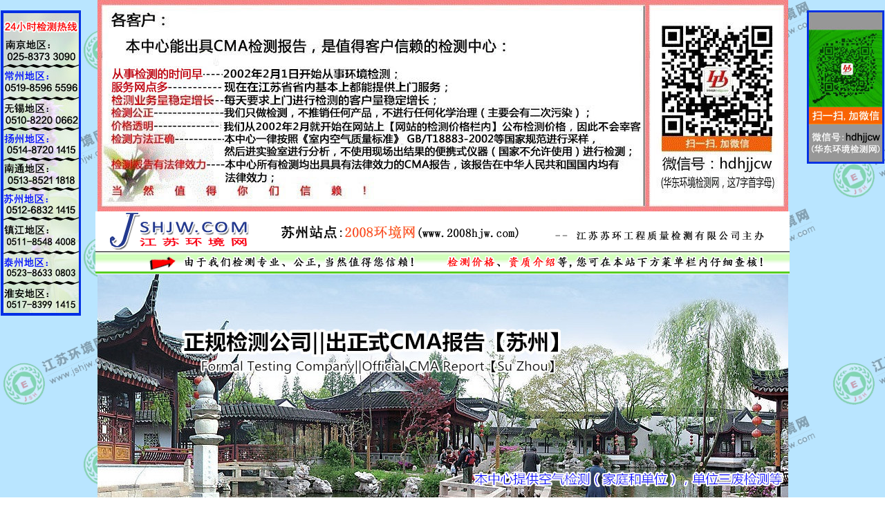

--- FILE ---
content_type: text/html
request_url: http://www.2008hjw.cn/2008hjw-material.htm
body_size: 11382
content:
<HEAD><TITLE>材料检测◆</TITLE>
<META http-equiv=Content-Type content="text/html; charset=gb2312">
<META NAME="Keywords" CONTENT="2008HJW.COM│2008环境网│苏州空气检测中心│苏州空气检测│苏州环境检测│苏州环境检测│苏州装修污染检测│苏州甲醛检测│苏州甲醛检测│苏州沧浪区、金阊区、平江区、虎丘区、吴中区、相城区服务中心│常熟空气检测│张家港空气检测│太仓空气检测│昆山空气检测│吴江空气检测│苏州家具污染检测">
<META content="苏州环境检测中心服务电话█0512-68321415█。本站由江苏苏环工程质量检测有限公司设立，为客户提供空气污染检测及相关咨询服务，服务内容有：苏州空气检测服务，苏州环境检测服务，苏州装修污染检测服务，苏州甲醛检测服务，常熟、张家港、太仓、昆山、吴江提供空气检测服务等。详情请关注本站‘服务内容’栏目" name=DESCRIPTION>
<meta name="author" content="江苏苏环工程质量检测有限公司 ">
<META content="本网站版权属于江苏苏环工程质量检测有限公司,拥有网站结构,页面设计,刊载内容,文字,图像及程序等之版权,保留所有法律权利 " name=copyright>

<SCRIPT src="images/pic.js"></SCRIPT>
<LINK href="images/css.css" type=text/css rel=stylesheet>
<STYLE type=text/css>
.style3 {
	COLOR: #ffffff
}
.style4 {
	COLOR: #036cd1
}
.style5 {
	FONT-SIZE: 10px; LINE-HEIGHT: 18px; FONT-FAMILY: Verdana, Arial, Helvetica, sans-serif
}
A:hover {
	COLOR: #ff9900
}
.style11 {color: #FF0000}
body {
	background-image: url(images/jshjw_bg.gif);
}
.style2 {	color: #FF0000;
	font-weight: bold;
}
.STYLE19 {	color: #000000;
	font-weight: bold;
}
.style15 {font-family: "宋体"; line-height: 20pt; color: #5B5B5B;}
.style17 {font-size: 14px}
.STYLE22 {color: #FF0000; font-weight: bold; font-size: 16px; }
.style1 {color: #FF0000;
	font-weight: bold;
}
.STYLE28 {font-size: 16px}
.STYLE29 {
	font-size: 14pt;
	color: #FF0000;
}
.STYLE21 {color: #000000}
.STYLE30 {font-size: 18px}
.style51 {color: #FF0000}
</STYLE>
</HEAD>

<BODY>
<DIV align=center>
   <SCRIPT>     
  function   pageinit()     
  {     
  var   x=(window.screen.width-800)/2+555;     
  Layer1.style.left=x;     
  }     
  </SCRIPT><SCRIPT src="images/def.js" 
type=text/javascript></SCRIPT>
  <style type="text/css">
<!--
.STYLE4 {color: #FFFFFF}
-->
  </style>
  
<DIV id=menuDiv 
style="Z-INDEX: 2; VISIBILITY: hidden; WIDTH: 1px; POSITION: absolute; HEIGHT: 1px"></DIV>
<SCRIPT language=javascript>
	var h;
	var w;
	var l;
	var t;
	var topMar = 1;
	var leftMar = 5;
	var space =1;
	var isvisible;
	var MENU_SHADOW_COLOR='#999999';
	var global = window.document
	global.fo_currentMenu = null
	global.fo_shadows = new Array
 
function HideMenu() 
{
 var mX;
 var mY;
 var vDiv;
 var mDiv;
	if(isvisible == true)
	{
		vDiv = document.all("menuDiv");
		mX = window.event.clientX + document.body.scrollLeft;
		mY = window.event.clientY + document.body.scrollTop;
		if((mX < parseInt(vDiv.style.left)) || (mX > parseInt(vDiv.style.left)+vDiv.offsetWidth) || (mY < parseInt(vDiv.style.top)-h) || (mY > parseInt(vDiv.style.top)+vDiv.offsetHeight))
		{
			vDiv.style.visibility = "hidden";
			isvisible = false;
		}
	}
}
function ShowMenu(vMnuCode,tWidth)
{
	vSrc = window.event.srcElement;
	vMnuCode = "<table id='submenu' border=0 cellspacing=1 cellpadding=3 bgcolor=#ffffff style='width:"+tWidth+"' onmouseout='HideMenu()'><tr height=23><td nowrap align=left>" + vMnuCode + "</td></tr></table>";
	h = vSrc.offsetHeight;
	w = vSrc.offsetWidth;
	l = vSrc.offsetLeft + leftMar-8;
	t = vSrc.offsetTop + topMar + h + space-2;
	vParent = vSrc.offsetParent;
	while(vParent.tagName.toUpperCase() != "BODY")
	{
		l += vParent.offsetLeft;
		t += vParent.offsetTop;
		vParent = vParent.offsetParent;
	}
	menuDiv.innerHTML = vMnuCode;
	menuDiv.style.top = t;
	menuDiv.style.left = l;
	menuDiv.style.visibility = "visible";
	isvisible = true;
    makeRectangularDropShadow(submenu, MENU_SHADOW_COLOR, 4)
}
function makeRectangularDropShadow(el, color, size)
{
	var i;
	for(i=size; i>0; i--)
	{
		var rect = document.createElement('div');
		var rs = rect.style
		rs.position = 'absolute';
		rs.left = (el.style.posLeft + i) + 'px';
		rs.top = (el.style.posTop + i) + 'px';
		rs.width = el.offsetWidth + 'px';
		rs.height = el.offsetHeight + 'px';
		rs.zIndex = el.style.zIndex - i;
		rs.backgroundColor = color;
		var opacity = 1 - i / (i + 1);
		rs.filter = 'alpha(opacity=' + (100 * opacity) + ')';
		el.insertAdjacentElement('afterEnd', rect);
		global.fo_shadows[global.fo_shadows.length] = rect;
	}
}
</SCRIPT>
<table width="880" border="0" align="center" cellpadding="0" cellspacing="0">
  <tr>
    <td width="880"><div align="center"><img src="images/2019top.jpg" width="999" height="306" align="absmiddle"></div></td>
  </tr>
</table>
<table width="880" border="0" align="center" cellpadding="0" cellspacing="0">
  <tr>
    <td><table width="880" border="0" cellspacing="0" cellpadding="0">
      <tr>
        <td height="13" bgcolor="#FFFFFF"><div align="center"><img src="images/jssnhj_logo.gif" width="1004" height="91" border="0" align="absmiddle" usemap="#Map" /></div></td>
      </tr>
    </table></td>
  </tr>
</table>
<table width="999" border="0" align="center" cellpadding="0" cellspacing="0">
  <tr>
    <td><div align="center"><img src="images/2019121.jpg" width="999" height="336" align="absmiddle"></div></td>
  </tr>
</table>
<TABLE width=999 border=0 align=center cellPadding=0 cellSpacing=0 bgcolor="#FFFFFF">
  <TBODY>
    <TR>
      <TD><TABLE cellSpacing=0 cellPadding=0 width=999 border=0>
        <TBODY>
          <TR></TR>
          <TR>
            <TD width="892" height=26 colSpan=2><TABLE width=999 height=52 border=0 align="center" cellPadding=0 cellSpacing=0 
            bgColor=#e5e9ec>
              <TBODY>
                <TR align=middle>
                  <TD rowspan="2" bgColor=#b31820><div align="center"><STRONG><A 
                  href="index.asp"><FONT 
                  color=#ffffff>首&nbsp;&nbsp;页</FONT></A></STRONG></div></TD>
                  <TD height="26"><div align="center"><STRONG><A 
                  href="2008hjw-cctv.htm">CCTV视频</A></STRONG></div></TD>
                  <TD><div align="center"><STRONG><A 
                  href="2008hjw-service.htm">服务内容</A></STRONG></div></TD>
                  <TD><div align="center"><STRONG><A 
                  href="2008hjw-standard.htm">检测标准</A></STRONG></div></TD>
                  <TD><div align="center"><STRONG><A 
                  href="2008hjw-honor.htm">资质介绍</A></STRONG></div></TD>
                  <TD><div align="center"><STRONG><A 
                  href="2008hjw-notes.htm">检测须知</A></STRONG></div></TD>
                  <TD><div align="center"><STRONG><A 
                  href="2008hjw-price.htm">检测价格</A></STRONG></div></TD>
                  <TD><div align="center"><STRONG><A 
                  href="2008hjw-process.htm">检测流程</A></STRONG></div></TD>
                  <TD><div align="center"><STRONG><A 
                  href="2008hjw-newspaper.htm">相关报纸</A></STRONG></div></TD>
                  <TD><div align="center"><STRONG><A 
                  href="2008hjw-buzhili.htm">不能进行治理原因</A></STRONG>&nbsp;</div></TD>
                </TR>
                <TR align=middle>
                  <TD height="26"><div align="center"><STRONG><A 
                  href="2008hjw-material.htm">材料检测</A></STRONG></div></TD>
                  <TD height="26"><div align="center"><STRONG><A 
                  href="2008hjw-feishui.htm">废水检测</A></STRONG></div></TD>
                  <TD><div align="center"><STRONG><A 
                  href="2008hjw-feiqi.htm">废气检测</A></STRONG></div></TD>
                  <TD><div align="center"><STRONG><A 
                  href="2008hjw-turang.htm">土壤检测</A></STRONG></div></TD>
                  <TD><div align="center"><STRONG><A 
                  href="2008hjw-zaosheng.htm">噪声检测</A></STRONG></div></TD>
                  <TD><div align="center"><STRONG><A 
                  href="news/more.asp?smnm=行业动态">行业动态</A></STRONG></div></TD>
                  <TD><div align="center"><STRONG><A 
                  href="news/more.asp?smnm=科学装修">科学装修</A></STRONG></div></TD>
                  <TD><div align="center"><STRONG><A 
                  href="2008hjw-about.htm">关于我们</A></STRONG></div></TD>
                  <TD><div align="center"><a href="2008hjw-zice.htm"><strong>自测甲醛为何不靠谱</strong></a></div></TD>
                </TR>
              </TBODY>
            </TABLE></TD>
          </TR>
        </TBODY>
      </TABLE></TD>
    </TR>
  </TBODY>
</TABLE>
<map name="Map" id="Map">
  <area shape="rect" coords="1,1,228,55" href="http://www.jshjw.cn" target="_blank" />
  <area shape="rect" coords="502,58,578,93" href="http://www.2008hjw.com/price.asp" target="_blank" />
  <area shape="rect" coords="595,59,668,91" href="http://www.2008hjw.com/honor.asp" target="_blank" />
</map>
<map name="Map">
  <area shape="rect" coords="613,10,659,33" href="newspaper.asp">
</map>
<map name="Map" id="Map">
  <area shape="rect" coords="1,1,228,55" href="http://www.jshjw.cn" target="_blank" />
<area shape="rect" coords="502,58,578,93" href="http://www.2008hjw.com/price.asp" target="_blank" />
<area shape="rect" coords="595,59,668,91" href="http://www.2008hjw.com/honor.asp" target="_blank" />
</map>
  <TABLE width=999 border=0 align="center" cellPadding=0 cellSpacing=0 bgColor=#ffffff>
    <TBODY>
      <TR>
        <TD><TABLE height=141 cellSpacing=0 cellPadding=0 width="100%" border=0>
            <TBODY>
              <TR vAlign=top>
                <TD width="201" bgColor=#efefef><TABLE cellSpacing=0 cellPadding=0 width="20%" border=0>
                  <TBODY>
                    <TR>
                      <TD></TD>
                    </TR>
                    <TR>
                      <TD height="32"><img src="images/left01.gif" width="196" height="32"></TD>
                    </TR>
                    <TR>
                      <TD vAlign=top height=13><DIV align=center>
                        <table width="180" border="0" cellspacing="0" cellpadding="2">
                          <tr>
                            <td><img src="images/jiantou2.gif" width="11" height="9"></td>
                            <td><p align="left"> <a href="index.asp" class="unnamed15">空气检测须知</a> </p></td>
                          </tr>
                          <tr>
                            <td><img src="images/jiantou2.gif" width="11" height="9"></td>
                            <td><p align="left"> <a href="index.asp">空气检测流程</a> </p></td>
                          </tr>
                          <tr>
                            <td><img src="images/jiantou2.gif" width="11" height="9"></td>
                            <td><p align="left"> <a href="index.asp">空气检测标准</a> </p></td>
                          </tr>
                          <tr>
                            <td><img src="images/jiantou2.gif" width="11" height="9"></td>
                            <td><p align="left"> <a href="index.asp">空气检测资质</a> </p></td>
                          </tr>
                          <tr>
                            <td><img src="images/jiantou2.gif" width="11" height="9"></td>
                            <td><p align="left"> <a href="index.asp">空气检测项目</a> </p></td>
                          </tr>
                          <tr>
                            <td><img src="images/jiantou2.gif" width="11" height="9"></td>
                            <td><p align="left"> <a href="index.asp">空气检测价格</a> </p></td>
                          </tr>
                          <tr>
                            <td><img src="images/jiantou2.gif" width="11" height="9"></td>
                            <td><p align="left"> <a href="index.asp">空气检测预约</a> </p></td>
                          </tr>
                        </table>
                      </DIV></TD>
                    </TR>
                    <TR>
                      <TD height="32"><img src="images/left02.gif" width="196" height="32"></TD>
                    </TR>
                    <TR>
                      <TD height=13><table width="180" border="0" align="center" cellpadding="2" cellspacing="0">
                          <tr>
                            <td width="15"><img src="images/dot.jpg" width="8" height="9"></td>
                            <td width="151"><p align="left"> <a href="http://www.2008hjw.com/">南京空气检测中心</a></p></td>
                          </tr>
                          <tr>
                            <td><img src="images/dot.jpg" width="8" height="9"></td>
                            <td><p align="left"> <a href="http://www.2008hjw.com/">苏州空气检测中心</a></p></td>
                          </tr>
                          <tr>
                            <td><img src="images/dot.jpg" width="8" height="9"></td>
                            <td><p align="left"> <a href="http://www.2008hjw.com/">常州空气检测中心</a></p></td>
                          </tr>
                          <tr>
                            <td><img src="images/dot.jpg" width="8" height="9"></td>
                            <td><p align="left"> <a href="http://www.2008hjw.com/">无锡空气检测中心</a></p></td>
                          </tr>
                          <tr>
                            <td><img src="images/dot.jpg" width="8" height="9"></td>
                            <td><p align="left"> <a href="http://www.2008hjw.com/">扬州空气检测中心</a></p></td>
                          </tr>
                          <tr>
                            <td><img src="images/dot.jpg" width="8" height="9"></td>
                            <td><p align="left"><a href="http://www.2008hjw.com/">徐州空气检测中心</a></p></td>
                          </tr>
                          <tr>
                            <td><img src="images/dot.jpg" width="8" height="9"></td>
                            <td><p align="left"> <a href="http://www.2008hjw.com/">连云港空气检测中心</a></p></td>
                          </tr>
                          <tr>
                            <td><img src="images/dot.jpg" width="8" height="9"></td>
                            <td><a href="http://www.2008hjw.com/">盐城空气检测中心</a></td>
                          </tr>
                          <tr>
                            <td><img src="images/dot.jpg" width="8" height="9"></td>
                            <td><a href="http://www.2008hjw.com/">淮安空气检测中心</a></td>
                          </tr>
                          <tr>
                            <td><img src="images/dot.jpg" width="8" height="9"></td>
                            <td><a href="http://www.2008hjw.com/">宿迁空气检测中心</a> </td>
                          </tr>
                          <tr>
                            <td><img src="images/dot.jpg" width="8" height="9"></td>
                            <td><a href="http://www.2008hjw.com/">泰州空气检测中心</a></td>
                          </tr>
                          <tr>
                            <td><img src="images/dot.jpg" width="8" height="9"></td>
                            <td><a href="http://www.2008hjw.com/">镇江空气检测中心</a></td>
                          </tr>
                          <tr>
                            <td><img src="images/dot.jpg" width="8" height="9"></td>
                            <td><a href="http://www.2008hjw.com/">南通空气检测中心</a></td>
                          </tr>
                          <tr>
                            <td height="26">&nbsp;</td>
                            <td><div align="right"><a href="http://www.2008hjw.com/">点击更多</a>...</div></td>
                          </tr>
                      </table></TD>
                    </TR>
                    
                    <TR>
                      <TD vAlign=top>&nbsp;</TD>
                    </TR>
                    <TR>
                      <TD vAlign=top height=32><img src="images/left04.gif" width="196" height="32"></TD>
                    </TR>
                    <TR>
                      <TD vAlign=top height=13><table width="186" border="0" align="center" cellpadding="0" cellspacing="0">
                          <tr>
                            <td width="168"><p align="left"> ●本检测中心对所有的空气检测业务均严格按国家相关标准进行采样检测，出具具有法律效率的空气检测报告，并且所有空气检测报告均附 ＣＭＡ章！</p></td>
                          </tr>
                          <tr>
                            <td><p align="left"> ◆本检测中心作为第三方中立的空气检测机构，独立开展空气检测工作，严格按照《民用建筑工程环境污染控制规范》GB50325-2001（2006版）、《空气质量标准》GB/T18883-2002等国家标准进行空气检测。</p></td>
                          </tr>
                          <tr>
                            <td><p align="left">▲为保证空气检测工作的真实性、公正性、权威性和准确性，本检测中心绝不进行空气污染治理工程业务，绝不与任何材料商、装修公司等发生利益关系，进行合作性的、不准确的空气检测，确实维护消费者的合法利益，确保消费者的身心健康！</p></td>
                          </tr>
                      </table></TD>
                    </TR>
                    <TR>
                      <TD vAlign=top height=32><img src="images/left05.gif" width="196" height="32"></TD>
                    </TR>
                    <TR>
                      <TD vAlign=top height=142><table width="190" border="0" align="center" cellpadding="2" cellspacing="2">
                          <tr>
                            <td width="9"><img src="images/dot.gif" width="8" height="10"></td>
                            <td width="167"><p align="left"> 上海市环境净化协会</p></td>
                          </tr>
                          <tr>
                            <td><img src="images/dot.gif" width="8" height="10"></td>
                            <td><p align="left">上海疾病预防控制中心</p></td>
                          </tr>
                          <tr>
                            <td><img src="images/dot.gif" width="8" height="10"></td>
                            <td><p align="left"> 国家家具质量监督检验中心 </p></td>
                          </tr>
                          <tr>
                            <td><img src="images/dot.gif" width="8" height="10"></td>
                            <td><p align="left">上海市工业微生物研究所检测中心</p></td>
                          </tr>
                          <tr>
                            <td><img src="images/dot.gif" width="8" height="10"></td>
                            <td><p align="left"> 北京市劳动保护科学研究所环境检测中心 </p></td>
                          </tr>
                          <tr>
                            <td><img src="images/dot.gif" width="8" height="10"></td>
                            <td><p align="left">北京市建材质量监督检验站 </p></td>
                          </tr>
                      </table></TD>
                    </TR>
                    <TR>
                      <TD vAlign=top><img src="images/left06.gif" width="196" height="32"></TD>
                    </TR>
                    <TR>
                      <TD vAlign=top><table width="190" border="0" align="center" cellpadding="2" cellspacing="2">
                          <tr>
                            <td width="9"><img src="images/dot.gif" width="8" height="10"></td>
                            <td width="167"><p align="left">空气检测热线：<br>
                              0512-<span class="style1">68321415</span></p></td>
                          </tr>
                          <tr>
                            <td><img src="images/dot.gif" width="8" height="10"></td>
                            <td><p> 环境检测热线：<br>
                              0512-<strong>61267475</strong></p></td>
                          </tr>
                          <tr>
                            <td><img src="images/dot.gif" width="8" height="10"></td>
                            <td><p> 装修污染检测热线：<br>
                              0512-<span class="style1">68321415</span></p></td>
                          </tr>
                          <tr>
                            <td><img src="images/dot.gif" width="8" height="10"></td>
                            <td><p> 车内空气检测热线：<br>
                              0512-<strong>61267475</strong></p></td>
                          </tr>
                          <tr>
                            <td><img src="images/dot.gif" width="8" height="10"></td>
                            <td><p> 大型工程检测热线：<br>
                              0512-<span class="style1">68321415</span></p></td>
                          </tr>
                          <tr>
                            <td><img src="images/dot.gif" width="8" height="10"></td>
                            <td><p> 办公室空气检测热线：<br>
                              0512-<strong>61267475</strong></p></td>
                          </tr>
                          <tr>
                            <td><img src="images/dot.gif" width="8" height="10"></td>
                            <td>装潢验收空气检测热线：<br>
                              
                              0512-<span class="style1">68321415</span></td>
                          </tr>
                          <tr>
                            <td><img src="images/dot.gif" width="8" height="10"></td>
                            <td>装修材料质量检测热线：<br>
                              0512-<strong>61267475</strong></td>
                          </tr>
                      </table></TD>
                    </TR>
                  </TBODY>
                </TABLE>                  </TD>
                <TD width="798"><TABLE cellSpacing=0 cellPadding=0 width="100%" border=0>
                    <TBODY>
                      
                      <TR>
                        <TD height="40">　　<span class="STYLE29">材料检测</span></TD>
                      </TR>
                      <TR>
                        <TD>&nbsp;</TD>
                      </TR>
                    </TBODY>
                </TABLE>
                  <div align="center">
                    <table width="650"  border="0" align="center" cellpadding="0" cellspacing="0">
                      <tr>
                        <td height="25" align="left" class="bott_di2"><div align="center"><br>
                                <img src="images/honor_n1.gif" width="311" height="426"></div></td>
                      </tr>
                      <tr>
                        <td height="25" align="left" class="bott_di2"><table width="751" border="0" align="center" cellpadding="0" cellspacing="0">
                            <tr>
                              <td>&nbsp;</td>
                              <td>&nbsp;</td>
                            </tr>
                            <tr>
                              <td><div align="center"><img src="images/honor_n2.gif" width="311" height="426"></div></td>
                              <td><div align="center"><img src="images/honor_n3.gif" width="311" height="426"></div></td>
                            </tr>
                            <tr>
                              <td width="50%" height="30"><div align="center"></div></td>
                              <td width="50%"><div align="center"></div></td>
                            </tr>
                            <tr>
                              <td height="25" colspan="2" class="content"> ▲ 2007 年 11 月 6 日 【扬子晚报】 </td>
                            </tr>
                            <tr>
                              <td colspan="2"><div align="center"><img src="pic/newspaper_02.gif" width="780" height="691"></div></td>
                            </tr>
                            <tr>
                              <td height="28" colspan="2"><span class="content">或请登陆【扬子晚报】网站：<a href="pic3/news_pic8.gif" target="_blank">点击进入 <strong>＞＞</strong></a><strong> </strong></span></td>
                            </tr>
                            <tr>
                              <td height="28" colspan="2">■<strong>材料检测：<br>
                                </strong>● 1、人造板材检测： <br>
                                依据 《装饰装修材料人造板及其制品中甲醛释放限量》 GB18580-2001标准检测人造板材中：①甲醛释放量；<br>
                                <br>
                                <strong>● 2、</strong>木器涂料检测： <br>
                                依据 《装饰装修材料溶剂型木器涂料中有害物质限量》 GB18581-2001标准检测木器涂料中：①总挥发性有机物 TVOC、②苯、③甲苯、二甲苯、④游离甲苯二异氰酸酯；
                                <p align="left"><strong> ● 3、</strong>内墙涂料检测： <br>
                                  依据 《装饰装修材料内墙涂料中有害物质限量》 GB18582-2001标准检测内墙涂料中：①总挥发性有机物 TVOC、②游离甲醛； </p>
                                <p align="left"><strong> ● 4、</strong>胶粘剂检测： <br>
                                  依据 《装饰装修材料胶粘剂中有害物质限量》 GB18583-2001标准检测胶粘剂中：①总挥发性有机物 TVOC、②苯、③甲苯、二甲苯、④甲苯二异氰酸酯、⑤游离甲醛； </p>
                                <p align="left"><strong> ● 5、</strong>木家具检测： <br>
                                  依据 《装饰装修材料木家具中有害物质限量》 GB18584-2001标准检测木家具中：①甲醛释放量； </p>
                                <p align="left"><strong> ● 6、</strong>混凝土检测： <br>
                                  依据 《混凝土外加剂释放氨的限量》 GB18585-2001标准检测混凝土中：①氨释放量；</p>
                                <p align="left"> ◆◆ 本公司对所有检测数据均<strong>出具具有法律</strong><strong> 效力的 CMA检测报告</strong> 。<br>
                <br>
                <br>
                                </p></td>
                            </tr>
                        </table></td>
                      </tr>
                    </table>
                    <br>
                    <br>
                  </div></TD>
              </TR>
            </TBODY>
        </TABLE></TD>
      </TR>
    </TBODY>
</TABLE>
  <div align="center">
    <table width="999" border="0" cellspacing="0" cellpadding="0">
      <tr>
        <td height="178" background="images/bottom-pic.jpg"><div align="center">
            <table width="758" border="0" cellspacing="0" cellpadding="0">
              <tr>
                <td height="28" bgcolor="#CCCCCC"><span class="style41">　 24小时服务电话：苏州：<span class="STYLE28">0512-<strong>6832 1415</strong>　　<strong><span class="style51">6832 1425</span>　　189-155-35395</strong></span></span><span class="STYLE22">(24小时)</span></td>
              </tr>
              <tr>
                <td width="758" bgcolor="#FFFFFF"><p class="style41">　   　 南京:025 -83733090[ 1895164 4090(24小时)]　   　 苏州:0512-68321415[ 1891553 5395(24小时)]　　<br>
　   　 无锡:0510-82200662[ 1338222 1415(24小时)]       　   　 南通:0513-85211818[ 1890629 4959(24小时)]　 <br>
　   　 常州:0519-85965596[ 1891233 4496(24小时)]　     淮安:0517-83991415[ 1338233 1415(24小时)] <br>
　   　 扬州:0514-87201415[ 1806183 2283(24小时)]　   　 泰州:0523-86330803[ 1801219 1415(24小时)]　  　<br>
　   　 镇江:0511-85484008[ 1801599 8859(24小时)]      　   　 盐城:0515-88551415[ 1801411 2991(24小时)]　 <br>
　   　 连云港:0518-85801415[ 1895149 0514(24小时)] 　   上海:021-64191816[ 1731776 7073(24小时)]<br>
                  联系地址 : 南京：南京市中山东路319号维景大酒店A座4层　　苏州：<strong>苏州市葑门路195号</strong>　<strong>东欣大厦五楼</strong><br>
                  南通：南通市外环北路390号　美丽华商业广场8幢0509室<br>
                  英文域名： <a href="http://www.2008hjw.com/">www.2008hjw.com</a>； <a href="http://www.2008hjw.cn/">www.2008hjw.cn</a>；<strong>③</strong> <a href="http://8hjw.com" target="_blank">8hjw.com</a>；<strong>④</strong> <a href="http://8hjw.cn" target="_blank">8hjw.cn</a> 　<a href="http://www.2008hjw.cn/"><br>
                    </a>　版权所有：【2008环境网】　<a href="2014honor/fub.gif" target="_blank">江苏苏环工程质量检测有限公司</a> 【中国农业银行苏州市葑门支行 账户：1055 1001 0400 03411】<br>
                  <span class="style7">　未经书面授权，所有页面内容不得以任何形式复制或转载! </span><br>
                  <span class="style7">　</span>备案序号:<a href="http://www.miibeian.gov.cn" target="_blank">苏ICP备09027826号</a> 　 <span class="STYLE56"><strong class="style41">业务邮箱</strong>:<strong>jshjjc@163.com</strong></span>（jshjjc是江苏环境检测 6字的首字母）</p></td>
              </tr>
            </table>
        </div></td>
      </tr>
    </table>
    <table width="999" border="0" align="center" cellpadding="0" cellspacing="0">
      <tr>
        <td><table cellspacing="0" cellpadding="0" width="999" align="center" border="0">
            <tbody>
              <tr>
                <td 
    height="67" valign="center" bgcolor="#FFFFFF"><table width="880" height="138"  border="0" align="center" cellpadding="0" cellspacing="0">
                    <tr>
                      <td width="100%" height="19" colspan="3"><table width="880" border="0" cellpadding="1" cellspacing="1" bgcolor="#000000">
                          <tr>
                            <td bgcolor="#FFFFCC"><table width="880" border="0" align="center" cellpadding="0" cellspacing="0" bgcolor="#FFFFCC">
                                <tr>
                                  <td colspan="2" bgcolor="#FFFFFF"><table width="800" border="0" align="center" cellpadding="0" cellspacing="0">
                                      <tr>
                                        <td height="49">本中心网站【2008环境网】您可以通过以下搜索引擎搜索关键词【<strong>苏州空气检测</strong>】找到本网站，均在以下各搜索引擎搜索结果<span class="STYLE19">首页</span>,，谢谢！</td>
                                      </tr>
                                  </table></td>
                                </tr>
                                <tr>
                                  <td width="35%">
<div align="center">
<form action=" http://www.so.com/s" target="_blacnk">
<span id="input-container">
<input type="hidden" name="ie" value="utf-8">
<input type="hidden" name="src" value="360sou_home">
<!--input-inner的功能是为了定位需要，可以自定义去除哦-->
<div id="input-inner">
<div id="suggest-align">
<img src=" http://p0.qhimg.com/t01b5a8f44b7454cc03.png" width="100 height="30" />
<input name="q" type="text" id="input" value="苏州空气检测" suggestWidth="188px" autocomplete="off" x-webkit-speech>
<input name="submit" type="submit" id="search-button" onMouseDown="this.className='mousedown'" onMouseOver="this.className='hover'" onMouseOut="this.className=''" value="360搜索" />
</div>
</div>
</span>
</form>
</div></td>
                                  <td width="33%" bgcolor="#91BEFD"><form action="http://www1.baidu.com/baidu" method="get" name="query" 
      target="_blank" id="query">
                                      <div align="center">
                                        <p align="center"> <a 
      href="http://www.baidu.com/"><br />
                                          </a><a 
      href="http://www.baidu.com/"><img height="27" alt="Baidu" 
      src="Images/baidu.gif" width="78" 
      align="bottom" border="0" /></a>
                                          <input size="14" value="苏州空气检测" name="word" />
                                          <input name="submit" type="submit" value="百度搜索" />
                                          <img src="Images/jiantou2.gif" width="20" height="15" /></p>
                                      </div>
                                  </form>
                                      <div align="center"></div></td>
                                </tr>
                                <tr>
                                  <td height="79" colspan="2" bgcolor="#79DAFD">
                                    <script>function verifyquery(form){if(form.sogou_drop.value==2){form.insite.value='';}else{form.insite.value=form.insite2.value}}</script>
                                      <table width=341 height=30 border=0 align="center" cellPadding=0 cellSpacing=0>
                                        <form action="http://www.sogou.com/web" target="_blank" onsubmit='javascript:verifyquery(this)' >
                                          <tr style='font-size:12px;color:#000000'>
                                            <td width=78 align="center"><div align="right"><a href="http://www.sogou.com" target=_blank><img src="http://www.sogou.com/union/images/sogou_union_a1.gif" width="69" height="19" border=0></a></div></td>
                                            <td align=right width=113><input name="query" type="text" style='BORDER-RIGHT: #999 1px solid; BORDER-TOP: #999 1px solid; BORDER-LEFT: #999	1px	solid; BORDER-BOTTOM: #999 1px solid; HEIGHT: 19px; BACKGROUND-COLOR: #fff' value="苏州空气检测" size=14></td>
                                            <td align=left width=136><input type="submit" name="sogou_submit" value="搜狗搜索">
                                                <img src="Images/jiantou2.gif" width="20" height="15" />
                                                <input type="hidden" name="insite" value="2008hjw.com" />
                                                <input type="hidden" name="insite2" value="2008hjw.com" /></td>
                                          </tr>
                                        </form>
                                  </table></td>
                                </tr>
                            </table></td>
                          </tr>
                      </table></td>
                    </tr>
                    <tr align="right" bgcolor="#9CD763">
                      <td height="20" colspan="3"><table width="880" height="67"  border="0" align="center" cellpadding="0" cellspacing="0">
                          <tr>
                            <td width="1003" height="39" colspan="5" align="center"><table width="840" border="0" cellspacing="0" cellpadding="0">
                                <tr>
                                  <td width="840" height="56" bgcolor="#9CD763"><table width="800" border="0" align="center" cellpadding="3" cellspacing="3">
                                    <tr>
                                      <td colspan="8"><font color="#990000">本检测中心The test center旗下站点：</font></td>
                                    </tr>
                                    <tr>
                                      <td bgcolor="#E3E3E3"><span class="style2">本中心官网：</span></td>
                                      <td><div align="left" class="style51"><span class="style11">江苏总站</span>：</div></td>
                                      <td bgcolor="#E3E3E3"><div align="left">上海站点：</div></td>
                                      <td><div align="left">南通站点：</div></td>
                                      <td bgcolor="#E3E3E3"><div align="left">常州站点：</div></td>
                                      <td><div align="left">南京站点：</div></td>
                                      <td bgcolor="#E3E3E3"><div align="left">盐城站点：</div></td>
                                      <td><div align="left">镇江站点：</div></td>
                                    </tr>
                                    <tr>
                                      <td width="100" bgcolor="#E3E3E3"><a href="http://www.hdhjjc.com" target="_blank">华东环境检测网</a></td>
                                      <td width="76"><div align="left"><a href="http://www.jshjw.com" target="_blank">江苏环境网</a></div></td>
                                      <td width="92" bgcolor="#E3E3E3"><div align="left"><a href="http://www.shdsfw.com" target="_blank">上海第三方网</a></div></td>
                                      <td width="102"><div align="left"><a href="http://www.nthjw.com" target="_blank">南通环境网</a></div></td>
                                      <td width="100" bgcolor="#E3E3E3"><div align="left"><a href="http://www.jsjcfw.com" target="_blank">江苏检测服务网</a></div></td>
                                      <td width="97"><div align="left"><a href="http://www.jskqjc.com" target="_blank">江苏空气检测网</a></div></td>
                                      <td width="77" bgcolor="#E3E3E3"><div align="left"><a href="http://www.315kqw.com" target="_blank">315空气网</a></div></td>
                                      <td width="81"><div align="left"><a href="http://www.05110511.com" target="_blank">镇江环境网</a></div></td>
                                    </tr>
                                  </table></td>
                                </tr>
                              </table>
                                <table width="880" border="0" cellpadding="0" cellspacing="0" bgcolor="#FFFFFF">
                                  <tr>
                                    <td width="905" bgcolor="#EBEBEB">&nbsp;</td>
                                  </tr>
                              </table></td>
                          </tr>
                      </table></td>
                    </tr>
                </table></td>
              </tr>
            </tbody>
        </table></td>
      </tr>
    </table>
  </div>
  <map name="Map">
  <area shape="rect" coords="613,10,659,33" href="newspaper.asp">
</map>
  <SCRIPT language=JavaScript> 
                {
                  //collection[i].object.style.display    = 'none'; //开关对联广告
                }
CODE:  var delta=0.021
    var collection;
    function floaters() {
        this.items    = [];
        this.addItem    = function(id,x,y,content)
                  {
                    document.write('<DIV id='+id+' style="Z-INDEX: 0; POSITION: absolute;  width:80px; height:60px;left:'+(typeof(x)=='string'?eval(x):x)+';top:'+(typeof(y)=='string'?eval(y):y)+'">'+content+'</DIV>');
                   
                    var newItem                = {};
                    newItem.object            = document.getElementById(id);
                    newItem.x                = x;
                    newItem.y                = y;
 
                    this.items[this.items.length]        = newItem;
                  }
        this.play    = function()
                  {
                    collection                = this.items
                    setInterval('play()',10);
                  }
        }
        function play()
        {
            if(screen.width<=800)
            {
                for(var i=0;i<collection.length;i++)
                {
                    collection[i].object.style.display    = 'none';
                }
                return;
            }
            for(var i=0;i<collection.length;i++)
            {
                var followObj        = collection[i].object;
                var followObj_x        = (typeof(collection[i].x)=='string'?eval(collection[i].x):collection[i].x);
                var followObj_y        = (typeof(collection[i].y)=='string'?eval(collection[i].y):collection[i].y);
 
                if(followObj.offsetLeft!=(document.body.scrollLeft+followObj_x)) {
                    var dx=(document.body.scrollLeft+followObj_x-followObj.offsetLeft)*delta;
                    dx=(dx>0?1:-1)*Math.ceil(Math.abs(dx));
                    followObj.style.left=followObj.offsetLeft+dx;
                    }
 
                if(followObj.offsetTop!=(document.body.scrollTop+followObj_y)) {
                    var dy=(document.body.scrollTop+followObj_y-followObj.offsetTop)*delta;
                    dy=(dy>0?1:-1)*Math.ceil(Math.abs(dy));
                    followObj.style.top=followObj.offsetTop+dy;
                    }
                followObj.style.display    = '';
            }
        }   
       
    var theFloaters        = new floaters();    theFloaters.addItem('followDiv1','document.body.clientWidth-113',0,'</a><br><img src=images/weixin2018.gif width=112 height=222 border=0>');
    theFloaters.addItem('followDiv2',1,0,'<br><img src=images/rolltel.jpg width=116 height=442 border=0>');
theFloaters.play();
</SCRIPT>
</BODY></HTML>


--- FILE ---
content_type: text/css
request_url: http://www.2008hjw.cn/images/css.css
body_size: 827
content:
A:link {text-decoration: underline; font-weight: normal; font-family: "宋体"; color:#0F83D5;}
A:visited {text-decoration: underline; font-weight: normal; font-family: "宋体"; color: #0F83D5;}
A:hover {text-decoration: none; font-weight: normal; font-family:  "宋体"; color: #0F83D5;}
A:active {text-decoration: underline; font-weight: normal;  font-family: "宋体";  color: #0F83D5;}

A.black:link {text-decoration: underline; font-weight: normal; font-family: "宋体"; color:#000000; text-decoration:none}
A.black:visited {text-decoration: underline; font-weight: normal; font-family: "宋体"; color: #000000; text-decoration:none}
A.black:hover {text-decoration: none; font-weight: normal; font-family:  "宋体"; color: #FF3333; text-decoration:none}
A.black:active {text-decoration: underline; font-weight: normal;  font-family: "宋体";  color: #000000; text-decoration:none}

A.menu:link {text-decoration: none; font-weight: normal; font-family: "宋体"; color:#656A70;}
A.menu:visited {text-decoration: none; font-weight: normal; font-family: "宋体"; color: #656A70;}
A.menu:hover {text-decoration: underline; font-weight: normal; font-family:  "宋体"; color: #656A70;}
A.menu:active {text-decoration: none; font-weight: normal;  font-family: "宋体";  color: #656A70;}

A.menu1:link {text-decoration: none; font-weight: normal; font-family: "宋体"; color:#ffffff;}
A.menu1:visited {text-decoration: none; font-weight: normal; font-family: "宋体"; color: #ffffff;}
A.menu1:hover {text-decoration: underline; font-weight: normal; font-family:  "宋体"; color: #ffffff;}
A.menu1:active {text-decoration: none; font-weight: normal;  font-family: "宋体";  color: #ffffff;}

body {
	margin-top:0;
	margin-left:0;
	margin-right:0;
	margin-bottom:0;
	font-size: 9pt;
	font-weight: normal;
	font-family:  "宋体";
	color: #5B5B5B;
	background:#ffffff;
	scrollbar-arrow-color :#000000;
	SCROLLBAR-HIGHLIGHT-COLOR: buttonface;
	SCROLLBAR-SHADOW-COLOR: buttonface;
	SCROLLBAR-3DLIGHT-COLOR: buttonhighlight;
	SCROLLBAR-TRACK-COLOR: #eeeeee;
	SCROLLBAR-DARKSHADOW-COLOR: buttonshadow;
}
td {font-size: 9pt;	color:#5B5B5B;	font-family:  "宋体";	line-height: 13pt;}

hr {color=#5c5c5c}

td.hotline{	color:#1897DB; 	font-weight: bold; line-height: 15pt;}
td.content{	color:#5B5B5B;	background-color: #F5F5F5;	line-height: 20pt;}
td.copyright{color:#575757;line-height: 12pt;}

.bluetitle{font-size: 13pt;color:#0DA4D6; font-weight: bold;}
.content{font-size: 9pt;	color:#5B5B5B;	font-family:  "宋体";	line-height: 20pt;}
.greytitle{font-size: 15pt;color:#575757; font-weight: bold;}
.blacktitle{font-size: 15pt;color:#000000; font-weight: bold;}
.p12{font-size: 11pt;	color:#5B5B5B;	font-family:  "宋体";	line-height: 20pt;}.p12 {  
   font-size: 14px;
   text-decoration: none; 
   color:#000000;
   line-height: 25px
   }

.p14 {  
   font-size: 14px;
   text-decoration: none; 
   color:#ffffff;
   line-height: 25px
   }


--- FILE ---
content_type: application/javascript
request_url: http://www.2008hjw.cn/images/pic.js
body_size: 372
content:
function trains(id,text){document.all[id].innerHTML='&nbsp;'+text}
function trainpic(id,text){document.all[id].innerHTML='<img src="'+text+'.gif">'}
function high(which2){
theobject=which2;theobject.filters.alpha.opacity=0
highlighting=setInterval("highlightit(theobject)",30)}
function low(which2){
clearInterval(highlighting)
which2.filters.alpha.opacity=100}
function highlightit(cur2){
if (cur2.filters.alpha.opacity<80)
cur2.filters.alpha.opacity+=15
else if(window.highting)
clearInterval(highlighting)}


--- FILE ---
content_type: application/javascript
request_url: http://www.2008hjw.cn/images/def.js
body_size: 263
content:
image = new Array(13);  
link = new Array(13);
image[0] = 'images/img/banner.gif';
image[1] = 'images/img/banner02.gif';
image[2] = 'images/img/banner03.gif';
image[3] = 'images/img/banner04.gif';
image[4] = 'images/img/banner05.gif';
image[5] = 'images/img/banner06.gif';
image[6] = 'images/img/banner07.gif';
image[7] = 'images/img/banner08.gif';
image[8] = 'images/img/banner09.gif';
image[9] = 'images/img/banner10.gif';
image[10] = 'images/img/banner11.gif';
image[11] = 'images/img/banner12.gif';
image[12] = 'images/img/banner13.gif';
image[13] = 'images/img/banner14.gif';